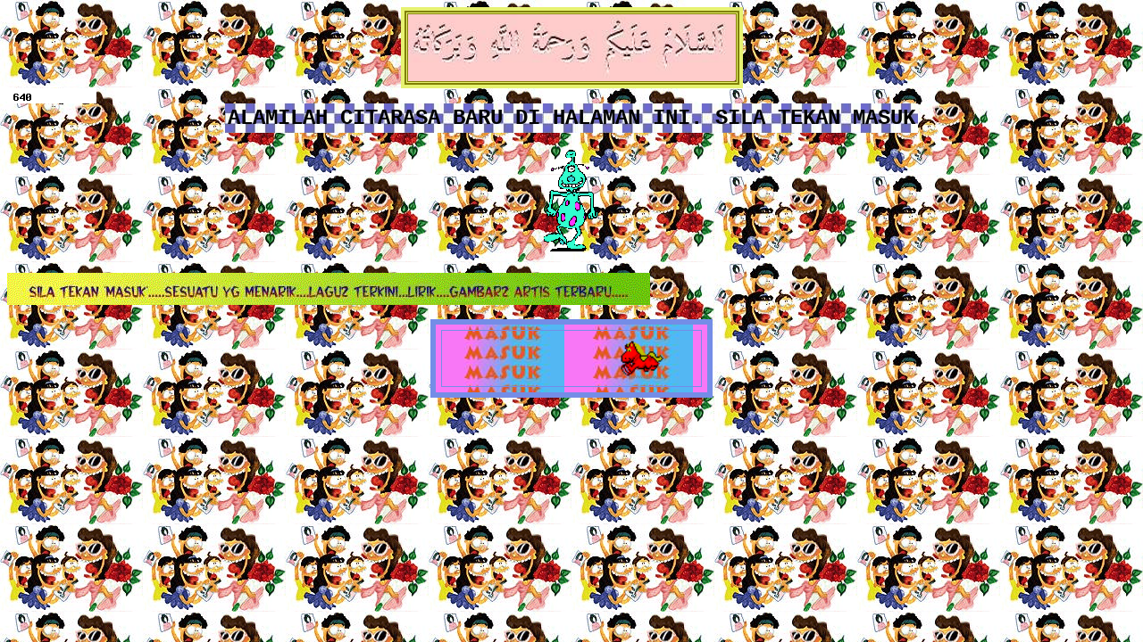

--- FILE ---
content_type: text/html
request_url: https://ali73.tripod.com/
body_size: 2211
content:
<html>

<head>
<meta http-equiv="Content-Type" content="text/html; charset=iso-8859-1">
<meta name="GENERATOR" content="Microsoft FrontPage 3.0">
<meta name="Keywords"
content="ali,ali hussain,siti,nurhaliza,siti nurhaliza,all saints,savage garden,lirik,lyrics,gambar artis,artis malaysia,malaysia,johor,larkin,eisya,spicegirls,norazlina redzuan,amy mastura,search unplugged,search,amy,music,metal,metallica,scorpions,gun n roses,metal group,lagu melayu,lagu,ziana zain,liza hanim,safura,rahmat,slow rock,lagu melayu,lagu,ali,ali hussain,spoon,def gab c,saleem,lemon t,awie,fair,budak kacamata,kadilla,eye,lemont,stings,lestari">
<bgsound src="myheartwillgoon.mid" loop="-1">
<title>ali homepage</title>
</head>

<body background="Supersta2.gif">
<div align="center"><center>

<table border="0">
</table>
</center></div><div align="center"><center>

<table border="4" bgcolor="#808000" bordercolor="#E6F271" bordercolorlight="#E6F271"
bordercolordark="#A4C115">
  <tr>
    <td width="100%"><p align="center"><img src="assalam.jpg" width="367" height="75"
    alt="assalam.jpg (4307 bytes)"></td>
  </tr>
</table>
</center></div><div align="left">

<table border="0" width="100" bgcolor="#FFFFFF">
  <tr>
    <td><img SRC="/bin/counter/"></td>
  </tr>
</table>
</div><div align="center"><center>

<table border="0" background="check1.jpg">
  <tr>
    <td width="100%"><p align="center"><font face="Courier New" size="5" color="#000000"><strong>ALAMILAH
    CITARASA BARU DI HALAMAN INI. SILA TEKAN MASUK</strong></font></td>
  </tr>
</table>
</center></div>

<p align="center"><img src="menari1.gif" width="75" height="125"
alt="menari1.gif (14366 bytes)"></p>

<p><img src="s1.gif" width="720" height="36" alt="s1.gif (120750 bytes)"></p>
<div align="center"><center>

<table border="6" background="MASUK.jpg" cellpadding="6" cellspacing="6"
bordercolor="#748DE7" bordercolorlight="#71D6F2" bordercolordark="#6142DB"
bgcolor="#71D6F2">
  <tr>
    <td width="100%"><a href="https://members.tripod.com/~ali73/lampiran.htm"><img
    src="horse.gif" width="278" height="50" alt="SELAMAT DATANG......sila masuk"></a></td>
  </tr>
</table>
</center></div>
</body>
</html>
